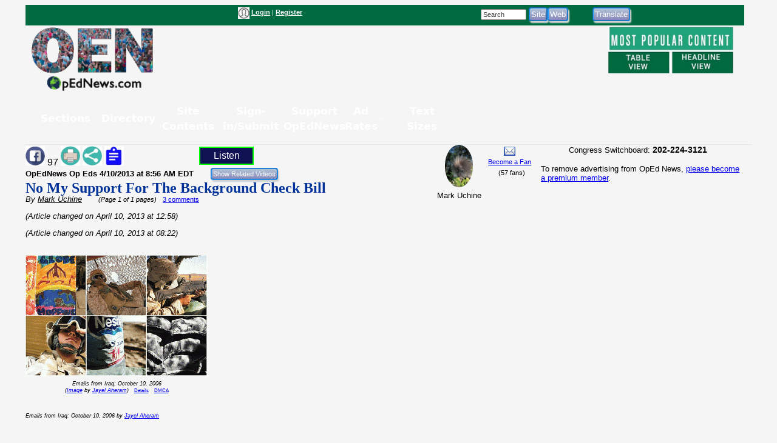

--- FILE ---
content_type: text/html; charset=utf-8
request_url: https://www.google.com/recaptcha/api2/aframe
body_size: 266
content:
<!DOCTYPE HTML><html><head><meta http-equiv="content-type" content="text/html; charset=UTF-8"></head><body><script nonce="p18OgfN5HBwbaKsEc6VbPA">/** Anti-fraud and anti-abuse applications only. See google.com/recaptcha */ try{var clients={'sodar':'https://pagead2.googlesyndication.com/pagead/sodar?'};window.addEventListener("message",function(a){try{if(a.source===window.parent){var b=JSON.parse(a.data);var c=clients[b['id']];if(c){var d=document.createElement('img');d.src=c+b['params']+'&rc='+(localStorage.getItem("rc::a")?sessionStorage.getItem("rc::b"):"");window.document.body.appendChild(d);sessionStorage.setItem("rc::e",parseInt(sessionStorage.getItem("rc::e")||0)+1);localStorage.setItem("rc::h",'1768792577104');}}}catch(b){}});window.parent.postMessage("_grecaptcha_ready", "*");}catch(b){}</script></body></html>